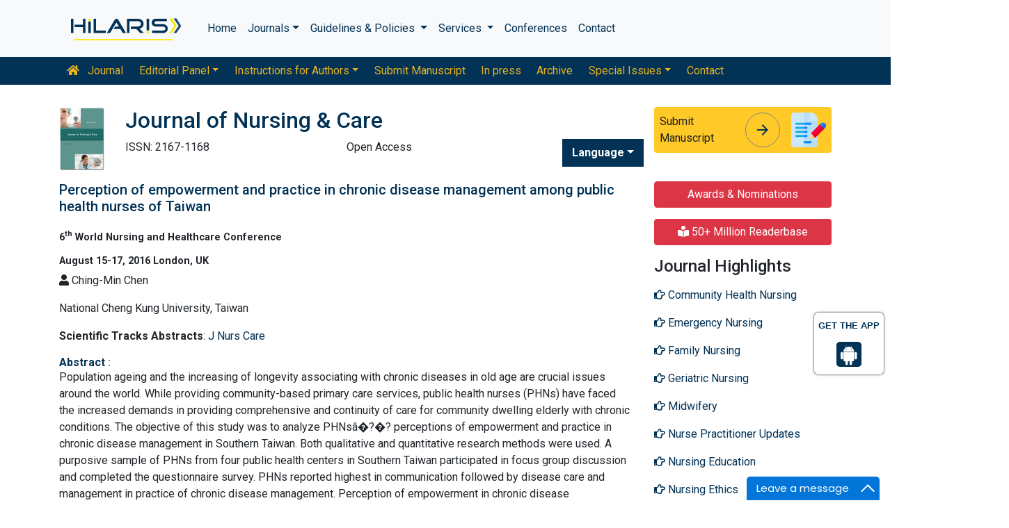

--- FILE ---
content_type: text/html; charset=UTF-8
request_url: https://www.hilarispublisher.com/proceedings/perception-of-empowerment-and-practice-in-chronic-disease-management-among-public-health-nurses-of-taiwan-17541.html
body_size: 9779
content:
<!doctype html>
<html lang="en">
<head>
<meta charset="utf-8">
<meta name="viewport" content="width=device-width, initial-scale=1, shrink-to-fit=no">
<!-- Bootstrap CSS -->
<link rel="alternate" href="https://www.hilarispublisher.com/" hreflang="en" />
<link rel="canonical" href="https://www.hilarispublisher.com/proceedings/perception-of-empowerment-and-practice-in-chronic-disease-management-among-public-health-nurses-of-taiwan-17541.html">
<link rel="stylesheet" href="https://stackpath.bootstrapcdn.com/bootstrap/4.4.1/css/bootstrap.min.css">
<link rel="stylesheet" href="https://cdnjs.cloudflare.com/ajax/libs/font-awesome/5.11.2/css/all.min.css" />
<link rel="stylesheet" href="https://maxcdn.bootstrapcdn.com/font-awesome/4.3.0/css/font-awesome.min.css">
<link href="https://fonts.googleapis.com/icon?family=Material+Icons" rel="stylesheet">
<link href="https://fonts.googleapis.com/css?family=Roboto:100,100i,300,300i,400,400i,500,500i,700,700i,900,900i&display=swap" rel="stylesheet">
<!-- Global CSS -->
<link rel="stylesheet" href="https://cdn.jsdelivr.net/npm/bootstrap-select@1.13.9/dist/css/bootstrap-select.min.css">
<link rel="stylesheet" href="/assets/css/owl.carousel.min.css">
<link rel="stylesheet" href="/assets/css/owl.theme.default.min.css">
<link rel="stylesheet" href="/assets/css/jquery.mCustomScrollbar.min.css">
<link rel="stylesheet" href="/assets/css/global.css">
<link rel="stylesheet" href="/assets/css/styles.css">
<link rel="stylesheet" href="/assets/css/custom.css">
<link rel="stylesheet" href="/assets/css/author.css">
<link rel="stylesheet" href="/assets/css/coolautosuggest.css">
<link rel="icon" href="/assets/img/favicon.ico" type="image/gif" sizes="16x16">

<!-- Google tag (gtag.js) -->
<script async src="https://www.googletagmanager.com/gtag/js?id=G-97CYJNEWHS"></script>
<script>
  window.dataLayer = window.dataLayer || [];
  function gtag(){dataLayer.push(arguments);}
  gtag('js', new Date());

  gtag('config', 'G-97CYJNEWHS');
</script>

<!--Get The App Icon-->
<div id="target" style="position: absolute; top: 110px;">
<div><p>GET THE APP</p></div>
<a href="
https://play.google.com/store/apps/details?id=com.journals.hilarispublisher&hl=en" target="_blank" id="getAppModel">
<div class="a_icon">
<span><i class="fa fa-android"></i></span>
</div>
</a>
<!-- <a href="#" id="getAppModel">
<div class="a_icon a_icon_1">
<span><i class="fa fa-apple" aria-hidden="true"></i></span>
</div>
</a> -->
</div>
<!--Get The App Icon--><title>Perception of empowerment and practice in chronic disease management among public health nurses of Taiwan</title>
<meta name="keywords" content="Perception, of, empowerment, and, practice, in, chronic, disease, management, among, public, health, nurses, of, Taiwan, Conference Proceedings, Abstracts, Proceedings"/>
<meta name="description" content="Population ageing and the increasing of longevity associating with chronic diseases in old age are crucial issues around the world.
While providing c.."/>
<meta name="citation_publisher" content="Hilaris SRL"/>
<meta name="citation_journal_title" content="Journal of Nursing & Care">
<meta name="citation_title" content="Perception of empowerment and practice in chronic disease management among public health nurses of Taiwan">
<meta name="citation_online_date" content="0000/00/00" />
<meta name="citation_author" content="Ching-Min Chen"/>
<meta name="citation_abstract_html_url" content="https://www.hilarispublisher.com/proceedings/perception-of-empowerment-and-practice-in-chronic-disease-management-among-public-health-nurses-of-taiwan-17541.html"/>
<meta name="citation_pdf_url" content="https://www.hilarispublisher.com/conference-abstracts-files/2167-1168.C1.019_038.pdf"/>
<meta name="citation_doi" content="10.4172/2167-1168.C1.019"/>
</head>
<body>
    <link rel="stylesheet" type="text/css" href="https://www.hilarispublisher.com/assets/css/animate.css">
<nav class="navbar navbar-expand-lg navbar-light bg-light py-3">
    <div class="container">
    <a class="navbar-brand d-smd-none" href="https://www.hilarispublisher.com/" title="Click here"><img src="/assets/img/hilaris-publisher.svg" alt="hilaris publisher" title="Click here" height="40px"></a>
    <button class="navbar-toggler" type="button" data-toggle="collapse" data-target="#navbarJrnlMain" aria-controls="navbarJrnlMain" aria-expanded="false" aria-label="Toggle navigation">
        <span class="navbar-toggler-icon"></span>
    </button>
    <div class="collapse navbar-collapse" id="navbarJrnlMain">
        <div class="navbar-nav mr-auto">
            <a class="nav-item nav-link" href="https://www.hilarispublisher.com/" title="Click here">Home</a>
            <div class="nav-item dropdown">
                <a class="nav-link dropdown-toggle" href="#" id="Journals" role="button" data-toggle="dropdown" aria-haspopup="true" aria-expanded="true">Journals</a>
                <div class="dropdown-menu" aria-labelledby="Journals">
                    <a class="dropdown-item" href="https://www.hilarispublisher.com/journals-by-title.html" title="A-Z Journals">A-Z Journals</a>
                    <a class="dropdown-item" href="https://www.hilarispublisher.com/open-access-journals.html" title="Browse By Subject">Browse By Subject</a>
                </div>
            </div>
            <div class="nav-item dropdown">
                <a class="nav-link dropdown-toggle" href="#" id="Guidelines" role="button" data-toggle="dropdown" aria-haspopup="true" aria-expanded="false">Guidelines &amp; Policies </a>
                <div class="dropdown-menu" aria-labelledby="Guidelines">
                    <a class="dropdown-item" href="https://www.hilarispublisher.com/editorial-policies.html" title="Editorial Policies">Editorial Policies</a>
                    <a class="dropdown-item" href="https://www.hilarispublisher.com/submit-manuscript.html" title="Online Submission">Online Submission</a>
                    <a class="dropdown-item" href="https://www.hilarispublisher.com/manuscript-guidelines.html" title="Manuscript Guidelines">Manuscript Guidelines</a>
                    <a class="dropdown-item" href="https://www.hilarispublisher.com/policies.html" title="Policies">Policies</a>
                    <a class="dropdown-item" href="https://www.hilarispublisher.com/publication-ethics.html" title="Publication ethics">Publication ethics</a>
                    <a class="dropdown-item" href="https://www.hilarispublisher.com/reviewers.html" title="Reviewers">Reviewers</a>
                    <a class="dropdown-item" href="https://www.hilarispublisher.com/terms-conditions.html" title="Terms and Conditions">Terms and Conditions</a>
                </div>
            </div>


                <div class="nav-item dropdown">
                <a class="nav-link dropdown-toggle" href="#" id="Services" role="button" data-toggle="dropdown" aria-haspopup="true" aria-expanded="false">Services </a>
                <div class="dropdown-menu" aria-labelledby="Services">
                    <a class="dropdown-item" href="https://www.hilarispublisher.com/advertisement.html" title="Advertisement">Advertisement</a>
                    <a class="dropdown-item" href="https://www.hilarispublisher.com/membership.html" title="Membership">Membership</a>
                    <a class="dropdown-item" href="https://www.hilarispublisher.com/reprints.html" title="Reprints">Reprints</a>
                    <a class="dropdown-item" href="https://www.hilarispublisher.com/subscription.html" title="Subscription"> Subscription</a>
                    
                </div>
            </div>
                    <!-- <a class="nav-link dropdown-toggle" href="#" id="Services" role="button" data-toggle="dropdown" aria-haspopup="true" aria-expanded="false">Services</a>
                    <div class="dropdown-menu" aria-labelledby="Services">
                    <a class="dropdown-item" href="https://www.hilarispublisher.com/advertisement.html" title="Advertisement">Advertisement</a>
                    <a class="dropdown-item" href="https://www.hilarispublisher.com/membership.html" title="Membership">Membership</a>
                    <a class="dropdown-item" href="https://www.hilarispublisher.com/reprints.html" title="Reprints">Reprints</a> -->


            <a class="nav-item nav-link" href="https://www.hilarispublisher.com/conferences.html" title="Conferences">Conferences</a>
            <a class="nav-item nav-link" href="https://www.hilarispublisher.com/contact-us.html" title="Contact">Contact</a>
        </div>
        <!-- <form class="form-inline my-2 my-lg-0" method="get" action="https://www.hilarispublisher.com/search-results.php">
            <div class="input-group">
                <input class="form-control border-secondary w-100" type="text" name="keyword" id="keyword" required placeholder="Search" aria-label="Search">
                <div class="input-group-append">
                    <button class="btn btn-outline-secondary bg-yellow-800-hover" type="submit"><i class="fas fa-search"></i></button>
                </div>
            </div>
        </form> -->
    </div>
    </div>
</nav>

<nav class="navbar navbar-expand-lg navbar-dark bg-primary p-0 mb-3 nav-links-mobile-view">
    <div class="container mx-3 mx-sm-auto">
        <a class="navbar-brand d-block d-sm-none" href="#">Journal Menu</a>
        <button class="navbar-toggler" type="button" data-toggle="collapse" data-target="#navbarJrnl" aria-controls="navbarJrnl" aria-expanded="false" aria-label="Toggle navigation">
            <span class="navbar-toggler-icon"></span>
        </button>

        <div class="collapse navbar-collapse" id="navbarJrnl">
            <div class="navbar-nav mr-auto">
                <a class="nav-item nav-link" href="https://www.hilarispublisher.com/nursing-care.html" title="Journal Home"><i class="fas fa-home pr-2"></i> Journal</a>
                <div class="nav-item dropdown">
                    <a class="nav-link dropdown-toggle " href="#" id="EditorialPanel" role="button" data-toggle="dropdown" aria-haspopup="true" aria-expanded="false">Editorial Panel</a>
                    <div class="dropdown-menu" aria-labelledby="EditorialPanel">
                        <a class="dropdown-item" href="https://www.hilarispublisher.com/nursing-care/editor-in-chief.html" title="Editor-in-Chief">Editor-in-Chief</a>                        <a class="dropdown-item" href="https://www.hilarispublisher.com/nursing-care/editorial-board.html" title="Editorial Board">Editorial Board</a>
                    </div>
                </div>
				 <div class="nav-item dropdown">
                    <a class="nav-link dropdown-toggle " href="#" id="EditorialPanel" role="button" data-toggle="dropdown" aria-haspopup="true" aria-expanded="false">Instructions for Authors</a>
                    <div class="dropdown-menu" aria-labelledby="EditorialPanel">
                        <a class="dropdown-item" href="https://www.hilarispublisher.com/nursing-care/instructionsforauthors.html" title="Instructions for Authors">Instructions for Authors</a>
						<a class="dropdown-item" href="https://www.hilarispublisher.com/nursing-care/aim-and-scope.html" title="Aim & Scope">Aim & Scope</a>						<a class="dropdown-item" href="https://www.hilarispublisher.com/nursing-care/ethical-malpractices.html" title="Publication ethics & malpractice statement">Publication ethics & malpractice statement</a>						<a class="dropdown-item" href="https://www.hilarispublisher.com/nursing-care/peer-review-process.html" title="Peer Review Process">Peer Review Process</a>                    </div>
                </div>
				
                
                <a class="nav-link " href="https://www.hilarispublisher.com/nursing-care/submit-manuscript.html" title="Submit Manuscript">Submit Manuscript</a>
                <a class="nav-link " href="https://www.hilarispublisher.com/nursing-care/inpress.html" title="In press">In press</a>
                <!--<a class="nav-link " href="" title="Current Issue">Current Issue</a>-->
                <a class="nav-link " href="https://www.hilarispublisher.com/nursing-care/archive.html" title="Archive">Archive</a>
                <div class="nav-item dropdown">
                    <a class="nav-link dropdown-toggle " href="#" id="SpecialIssues" role="button" data-toggle="dropdown" aria-haspopup="true" aria-expanded="false">Special Issues</a>
                    <div class="dropdown-menu" aria-labelledby="SpecialIssues">
                        <a class="dropdown-item" href="https://www.hilarispublisher.com/nursing-care/guidelines.html" title="Guidelines">Guidelines</a>
                        <a class="dropdown-item" href="https://www.hilarispublisher.com/nursing-care/upcoming-special-issues.html" title="Upcoming Special Issues">Upcoming Special Issues</a>
                    </div>
                </div>
                <a class="nav-item nav-link" href="https://www.hilarispublisher.com/nursing-care/contact.html" title="Contact">Contact</a>
            </div>
        </div>
    </div>
</nav>
<header class="container py-3">
    <div class="row align-items-start">
        <div class="col-lg-1 col-md-1 d-none d-sm-block">
            <img src="https://www.hilarispublisher.com/admin/flyers/journal-of-nursing--care-flyer.jpg" alt="Journal of Nursing & Care" title="Click here" class="img-fluid">
        </div>
        <div class="col-lg col-md">
            <h1 class="h2 text-primary">Journal of Nursing & Care</h1>
			<div class="row">
                <div class="col">
                    <p class="mb-1">ISSN: 2167-1168 </p>                </div>
                <div class="col">
                    Open Access
			    </div>
                  
              <!---languages drop down---->
                  <div class="nav-item dropdown multi_lang j_multi_lang">
                        <a class="nav-link dropdown-toggle" href="#" id="multi_lang" role="button" data-toggle="dropdown" aria-haspopup="true" aria-expanded="false">Language</a>
                        <div class="dropdown-menu" aria-labelledby="">
                                                    <a class="dropdown-item" href="https://spanish.hilarispublisher.com/proceedings/perception-of-empowerment-and-practice-in-chronic-disease-management-among-public-health-nurses-of-taiwan-17541.html" title="Spanish">
                            <img src="/admin/flags/spain.png">Spanish                            </a>
                                                    <a class="dropdown-item" href="https://chinese.hilarispublisher.com/proceedings/perception-of-empowerment-and-practice-in-chronic-disease-management-among-public-health-nurses-of-taiwan-17541.html" title="Chinese">
                            <img src="/admin/flags/china.png">Chinese                            </a>
                                                    <a class="dropdown-item" href="https://russian.hilarispublisher.com/proceedings/perception-of-empowerment-and-practice-in-chronic-disease-management-among-public-health-nurses-of-taiwan-17541.html" title="Russian">
                            <img src="/admin/flags/russia.png">Russian                            </a>
                                                    <a class="dropdown-item" href="https://german.hilarispublisher.com/proceedings/perception-of-empowerment-and-practice-in-chronic-disease-management-among-public-health-nurses-of-taiwan-17541.html" title="German">
                            <img src="/admin/flags/germany.png">German                            </a>
                                                    <a class="dropdown-item" href="https://french.hilarispublisher.com/proceedings/perception-of-empowerment-and-practice-in-chronic-disease-management-among-public-health-nurses-of-taiwan-17541.html" title="French">
                            <img src="/admin/flags/france.png">French                            </a>
                                                    <a class="dropdown-item" href="https://japanese.hilarispublisher.com/proceedings/perception-of-empowerment-and-practice-in-chronic-disease-management-among-public-health-nurses-of-taiwan-17541.html" title="Japanese">
                            <img src="/admin/flags/japan.png">Japanese                            </a>
                                                    <a class="dropdown-item" href="https://portuguese.hilarispublisher.com/proceedings/perception-of-empowerment-and-practice-in-chronic-disease-management-among-public-health-nurses-of-taiwan-17541.html" title="Portuguese">
                            <img src="/admin/flags/portugal.png">Portuguese                            </a>
                                                    <a class="dropdown-item" href="https://hindi.hilarispublisher.com/proceedings/perception-of-empowerment-and-practice-in-chronic-disease-management-among-public-health-nurses-of-taiwan-17541.html" title="Hindi">
                            <img src="/admin/flags/india.png">Hindi                            </a>
                                                    <a class="dropdown-item" href="https://telugu.hilarispublisher.com/proceedings/perception-of-empowerment-and-practice-in-chronic-disease-management-among-public-health-nurses-of-taiwan-17541.html" title="Telugu">
                            <img src="/admin/flags/india.png">Telugu                            </a>
                                                    <a class="dropdown-item" href="https://tamil.hilarispublisher.com/proceedings/perception-of-empowerment-and-practice-in-chronic-disease-management-among-public-health-nurses-of-taiwan-17541.html" title="Tamil">
                            <img src="/admin/flags/india.png">Tamil                            </a>
                                                </div>
                    </div>
                <!---languages drop down---->
                           <script>
              function googleTranslateElementInit() {
                new google.translate.TranslateElement( {
                  pageLanguage: 'en'
                }, 'google_translate_element' );
              }
              </script> 
              <script src="https://translate.google.com/translate_a/element.js?cb=googleTranslateElementInit"></script>
            </div>
        </div>
        <div class="col-lg-3 col-md-4">
            
			<div class="card bg-amber-400 border-0">
                <div class="card-body p-2 d-flex align-items-center">
                    Submit Manuscript
                    <a class="animate-icon mx-3 stretched-link" href="https://www.scholarscentral.org/submissions/nursing-care.html" title="Click here" target="_blank">
                        <span target="_blank" class="animate-icon-horizontal">
                            <i class="material-icons animate-icon-horizontal-wrap animate-icon-left-to-right">arrow_forward</i>
                            <i class="material-icons animate-icon-horizontal-wrap animate-icon-left-to-right">arrow_forward</i>
                        </span>
                    </a>
                    <img src="/assets/img/manuscript.svg" alt=".." width="50">
                </div>
            </div>
            <div class="mt-2 cu_whatsapp">    
                       </div>

        </div>
    </div>
</header>
    <section class="container">
        <div class="row">
            <div class="col-sm">
					<h1 class="mt-0 mb-0 font-size-6 text-primary">Perception of empowerment and practice in chronic disease management among public health nurses of Taiwan</h1><br/>
					<h4 class="mt-0 mb-0 font-size-3"><b>6<sup>th</sup> World Nursing and Healthcare Conference</b><br><br/><b>August 15-17, 2016 London, UK</b></h4>
					<p class="mt-2"><i class="fas fa-user"></i> Ching-Min Chen</p>
					<p>National Cheng Kung University, Taiwan					</p>
					<p>
															
											
					</p>
					<p><strong>Scientific Tracks Abstracts</strong>: <a href="https://www.hilarispublisher.com/nursing-care.html" title="click here">J Nurs Care</a></p>
										<h5 class="mt-0 mb-0 font-size-4 text-primary"><strong>Abstract </strong>:</h5>
					<p>Population ageing and the increasing of longevity associating with chronic diseases in old age are crucial issues around the world.
While providing community-based primary care services, public health nurses (PHNs) have faced the increased demands in
providing comprehensive and continuity of care for community dwelling elderly with chronic conditions. The objective of this
study was to analyze PHNsâ�?�? perceptions of empowerment and practice in chronic disease management in Southern Taiwan. Both
qualitative and quantitative research methods were used. A purposive sample of PHNs from four public health centers in Southern
Taiwan participated in focus group discussion and completed the questionnaire survey. PHNs reported highest in communication
followed by disease care and management in practice of chronic disease management. Perception of empowerment in chronic
disease management showed PHNs felt as a nature to agree in psychological empowerment and about 50% felt the organizational
empowerment. Practice in chronic disease management was correlated with empowerment. Four themes were emerged based
on the result of the focus group: â�?�?Gather and Collect Communityâ�?, â�?�?Between Ideal and Realityâ�?, â�?�?Seamless Integration and Well
Considered in Every Aspect: The Demands from Individual, Organization to Environmentâ�?, and â�?�?Blueprint for a Better Chronic
Disease Managementâ�?. It is recommended that PHNs should keep the original care services and provide service through developing
partnerships, strengthened the training, building up medical information networks, apply smart ways or tools, combine with related
of resources and promote policies to support PHNs in chronic care management.</p>           	
										<h5 class="mt-0 mb-0 font-size-4 text-primary"><strong>Biography </strong>:</h5>           	
					<p><p>Ching-Min Chen has received her Doctor of Nursing Science (Health Policy and Health of the Community) in 1995 from Indiana University, USA. She has joined Taipei Medical University as a Lecturer shortly after her return. She was promoted to full Professor in 2007. She has served as Deputy Director of Nursing Services Department of the University Hospital in 2003-2004 and Director of the School of Geriatric Nursing and Care Management in 2007-2011. In 2011, she relocated and took her position as Professor in Department of Nursing, National Cheng Kung University and Adjunct Professor, both at the Institute of Gerontology and Institute of Allied Health. </p>
<p>Email: <a href="mailto:chingmin@mail.ncku.edu.tw">chingmin@mail.ncku.edu.tw</a></p></p>
					
					<div class="btn-group">
					<a href="https://www.hilarispublisher.com/conference-abstracts-files/2167-1168.C1.019_038.pdf" title="PDF" class="btn btn-sm btn-outline-primary"><i class="fa fa-file-pdf-o" aria-hidden="true"></i> PDF</a>
					<a href="https://www.hilarispublisher.com/proceedings/perception-of-empowerment-and-practice-in-chronic-disease-management-among-public-health-nurses-of-taiwan-17541.html" title="HTML" class="btn btn-sm btn-outline-primary"><i class="fa fa-file-code-o" aria-hidden="true"></i> HTML</a>
					</div>
            </div>
            <div class="col-12 col-sm-3">
             <!--==========Information topics==================-->
<!--==========Information topics====END============-->
<!--==========relevant topics==================-->
<div class="mb-3">

	 
	<h4><a href="https://www.hilarispublisher.com/nursing-care/awards-nomination.html" class="btn btn-danger btn-block  mb-3 font-size-4">Awards & Nominations</a></h4>
		
     
	<h4><a href="https://www.hilarispublisher.com/nursing-care-online-visitors-readers-125.html" class="btn btn-danger btn-block  mb-3 font-size-4"><i class="fas fa-book-reader"></i> 50+ Million Readerbase</a></h4>
		
	 

	<h4>Journal Highlights</h4>
	 <!-- <nav class="nav flex-column scrollbar a-pl-0" style="max-height:50vh;"> -->
    <nav class="nav flex-column scrollbar a-pl-0">
                <a href="https://www.hilarispublisher.com/scholarly/community-health-nursing-journals-articles-ppts-list-1685.html" class="nav-link" title="Community Health Nursing"><i class="far fa-hand-point-right"></i> Community Health Nursing</a>
                <a href="https://www.hilarispublisher.com/scholarly/emergency-nursing-journals-articles-ppts-list-1690.html" class="nav-link" title="Emergency Nursing"><i class="far fa-hand-point-right"></i> Emergency Nursing</a>
                <a href="https://www.hilarispublisher.com/scholarly/family-nursing-journals-articles-ppts-list-1703.html" class="nav-link" title="Family Nursing"><i class="far fa-hand-point-right"></i> Family Nursing</a>
                <a href="https://www.hilarispublisher.com/scholarly/geriatric-nursing-journals-articles-ppts-list-1701.html" class="nav-link" title="Geriatric Nursing"><i class="far fa-hand-point-right"></i> Geriatric Nursing</a>
                <a href="https://www.hilarispublisher.com/scholarly/midwifery-journals-articles-ppts-list-1699.html" class="nav-link" title="Midwifery"><i class="far fa-hand-point-right"></i> Midwifery</a>
                <a href="https://www.hilarispublisher.com/scholarly/nurse-practitioner-updates-journals-articles-ppts-list-1691.html" class="nav-link" title="Nurse Practitioner Updates"><i class="far fa-hand-point-right"></i> Nurse Practitioner Updates</a>
                <a href="https://www.hilarispublisher.com/scholarly/nursing-education-journals-articles-ppts-list-1681.html" class="nav-link" title="Nursing Education"><i class="far fa-hand-point-right"></i> Nursing Education</a>
                <a href="https://www.hilarispublisher.com/scholarly/nursing-ethics-journals-articles-ppts-list-1682.html" class="nav-link" title="Nursing Ethics"><i class="far fa-hand-point-right"></i> Nursing Ethics</a>
                <a href="https://www.hilarispublisher.com/scholarly/nursing-standards-journals-articles-ppts-list-1689.html" class="nav-link" title="Nursing Standards"><i class="far fa-hand-point-right"></i> Nursing Standards</a>
                <a href="https://www.hilarispublisher.com/scholarly/nursing-theories-journals-articles-ppts-list-1688.html" class="nav-link" title="Nursing Theories"><i class="far fa-hand-point-right"></i> Nursing Theories</a>
                <a href="https://www.hilarispublisher.com/scholarly/obstetric-nursing-journals-articles-ppts-list-1704.html" class="nav-link" title="Obstetric Nursing"><i class="far fa-hand-point-right"></i> Obstetric Nursing</a>
                <a href="https://www.hilarispublisher.com/scholarly/oncology-nursing-journals-articles-ppts-list-1696.html" class="nav-link" title="Oncology Nursing"><i class="far fa-hand-point-right"></i> Oncology Nursing</a>
                <a href="https://www.hilarispublisher.com/scholarly/orthopedic-nursing-journals-articles-ppts-list-1702.html" class="nav-link" title="Orthopedic Nursing"><i class="far fa-hand-point-right"></i> Orthopedic Nursing</a>
                <a href="https://www.hilarispublisher.com/scholarly/pediatric-nursing-care-journals-articles-ppts-list-1698.html" class="nav-link" title="Pediatric Nursing Care"><i class="far fa-hand-point-right"></i> Pediatric Nursing Care</a>
                <a href="https://www.hilarispublisher.com/scholarly/psychiatric-nursing-journals-articles-ppts-list-1700.html" class="nav-link" title="Psychiatric Nursing"><i class="far fa-hand-point-right"></i> Psychiatric Nursing</a>
                <a href="https://www.hilarispublisher.com/scholarly/travel-nursing-journals-articles-ppts-list-1693.html" class="nav-link" title="Travel Nursing"><i class="far fa-hand-point-right"></i> Travel Nursing</a>
                <a href="https://www.hilarispublisher.com/scholarly/veterinary-nurse-journals-articles-ppts-list-1694.html" class="nav-link" title="Veterinary Nurse"><i class="far fa-hand-point-right"></i> Veterinary Nurse</a>
            </nav>
</div>
<!--==========Indexed in==============-->
 
<h6><a  target="_blank" href="https://scholar.google.com/citations?hl=en&user=AAn7xO0AAAAJ&view_op=list_works&authuser=3" title="Click here">Google Scholar citation report</a></h6>
<h6 style="font-weight:bold;">Citations: 4230</h6>
<p><a  target="_blank" href="https://scholar.google.com/citations?hl=en&user=AAn7xO0AAAAJ&view_op=list_works&authuser=3" title="Click here">Journal of Nursing & Care received 4230 citations as per Google Scholar report</a></p>
<div class="card shadow-sm sidebar mb-3">
    <a href="https://www.hilarispublisher.com/nursing-care/citations.html" title="Click here"><img src="https://www.hilarispublisher.com/admin/citation-images/journal-of-nursing--care-citation.JPG" alt="Citation image" class="img-fluid p_rel" /></a>
</div> 
<!--==========Publon Image==============-->
 
<h6><a href="https://publons.com/journal/26510/journal-of-nursing-care/" target="_blank" title="Click here">Journal of Nursing & Care peer review process verified at publons</a></h6>
<div class="card shadow-sm sidebar mb-3">
    <a href="https://publons.com/journal/26510/journal-of-nursing-care/" target="_blank" title="Click here"><img src="https://www.hilarispublisher.com/admin/publon-images/journal-of-nursing--care-publoan.png" alt="Publon image" height="200px" width="100%" class="p_rel"  /></a>
</div> 
<div class="mb-3">
    <h4>Indexed In</h4>
    <nav class="nav flex-column scrollbar a-pl-0" style="max-height:40vh;">
                 <i class="fa fa-chevron-right" style="font-size: 11px;color: #0056b3;"></i> Index Copernicus<br>
                 <i class="fa fa-chevron-right" style="font-size: 11px;color: #0056b3;"></i> Google Scholar<br>
                 <i class="fa fa-chevron-right" style="font-size: 11px;color: #0056b3;"></i> Open J Gate<br>
                 <i class="fa fa-chevron-right" style="font-size: 11px;color: #0056b3;"></i> Genamics JournalSeek<br>
                 <i class="fa fa-chevron-right" style="font-size: 11px;color: #0056b3;"></i> Academic Keys<br>
                 <i class="fa fa-chevron-right" style="font-size: 11px;color: #0056b3;"></i> SafetyLit<br>
                 <i class="fa fa-chevron-right" style="font-size: 11px;color: #0056b3;"></i> China National Knowledge Infrastructure (CNKI)<br>
                 <i class="fa fa-chevron-right" style="font-size: 11px;color: #0056b3;"></i> RefSeek<br>
                 <i class="fa fa-chevron-right" style="font-size: 11px;color: #0056b3;"></i> Hamdard University<br>
                 <i class="fa fa-chevron-right" style="font-size: 11px;color: #0056b3;"></i> EBSCO A-Z<br>
                 <i class="fa fa-chevron-right" style="font-size: 11px;color: #0056b3;"></i> OCLC- WorldCat<br>
                 <i class="fa fa-chevron-right" style="font-size: 11px;color: #0056b3;"></i> Publons<br>
                 <i class="fa fa-chevron-right" style="font-size: 11px;color: #0056b3;"></i> Geneva Foundation for Medical Education and Research<br>
                 <i class="fa fa-chevron-right" style="font-size: 11px;color: #0056b3;"></i> Euro Pub<br>
            </nav>
</div>
<!--==========USEFUL Links topics==================-->
<div class=" mb-3">
<h4>Related Links</h4>
<div class="card-body p-0">
<nav class="nav flex-column font-size-4 a-py-1">
  <a class="nav-item nav-link p-0" href="https://www.hilarispublisher.com/covid-19-peer-reviewed-journals-articles-special-issues.html" title="Click Here"><span><i class="far fa-hand-point-right"></i></span><span class="cu_posion">COVID-19 Special Issues</span></a>    
  <a class="nav-item nav-link p-0" href="https://www.hilarispublisher.com/nursing-care/indexing.html" title="Click Here"><span><i class="far fa-hand-point-right"></i></span><span class="cu_posion">Abstracting and Indexing</span></a>
<a class="nav-item nav-link p-0" href="https://www.hilarispublisher.com/funded-articles.html" title="Click Here"><span><i class="far fa-hand-point-right"></i></span><span class="cu_posion">Funded Work</span></a>
    
<a class="nav-item nav-link p-0" href="https://www.hilarispublisher.com/nursing-care/citations.html" title="Click Here"><span><i class="far fa-hand-point-right"></i></span><span class="cu_posion">Citations Report</span></a>
<a class="nav-item nav-link p-0" href="https://www.hilarispublisher.com/nursing-care/archive.html" title="Click Here"><span><i class="far fa-hand-point-right"></i></span><span class="cu_posion">Table of Contents</span></a>

</nav>
</div>
</div>
<!--==========USEFUL Links topics====END============-->
<!--========== Recomended Conferences ==================-->
<!--========== Recomended Conferences end==============-->

<!--========== pmc/pubmed articles==================-->
    
<!--========== pmc/pubmed articles==================-->

<!--Twitter starting-->
<div class="sidebar pt-20 pl-10  mt-xs-0">
  <a class="twitter-timeline" href="https://twitter.com/nursingcare4" data-width="450" data-height="300">Tweets by nursingcare4</a> 
<script async src="https://platform.twitter.com/widgets.js" charset="utf-8"></script>
</div>
<div class="clear">&nbsp;</div>
<!--Twitter ending-->

<div class=" mb-3">
<h4>Open Access Journals</h4>
    <div class="card-body p-0">
    <nav class="nav flex-column font-size-4 a-py-1">
        
      <a class="nav-item nav-link p-0" href="" title="Click Here"><span><i class="far fa-hand-point-right"></i></span><span class="cu_posion">Business & Management</span></a>
        
      <a class="nav-item nav-link p-0" href="" title="Click Here"><span><i class="far fa-hand-point-right"></i></span><span class="cu_posion">Chemistry</span></a>
        
      <a class="nav-item nav-link p-0" href="https://www.walshmedicalmedia.com/journals.html" title="Click Here"><span><i class="far fa-hand-point-right"></i></span><span class="cu_posion">Clinical Sciences</span></a>
        
      <a class="nav-item nav-link p-0" href="https://www.hilarispublisher.com/engineering-journals.html" title="Click Here"><span><i class="far fa-hand-point-right"></i></span><span class="cu_posion">Engineering</span></a>
        
      <a class="nav-item nav-link p-0" href="https://www.hilarispublisher.com/genetics-and-molecular-biology-journals.html" title="Click Here"><span><i class="far fa-hand-point-right"></i></span><span class="cu_posion">Genetics & Molecular Biology</span></a>
        
      <a class="nav-item nav-link p-0" href="https://www.hilarispublisher.com/immunology-and-microbiology-journals.html" title="Click Here"><span><i class="far fa-hand-point-right"></i></span><span class="cu_posion">Immunology & Microbiology</span></a>
        
      <a class="nav-item nav-link p-0" href="https://www.hilarispublisher.com/medical-sciences-journals.html" title="Click Here"><span><i class="far fa-hand-point-right"></i></span><span class="cu_posion">Medical Sciences</span></a>
        
      <a class="nav-item nav-link p-0" href="https://www.hilarispublisher.com/neuroscience-and-psychology-journals.html" title="Click Here"><span><i class="far fa-hand-point-right"></i></span><span class="cu_posion">Neuroscience & Psychology</span></a>
        
      <a class="nav-item nav-link p-0" href="https://www.hilarispublisher.com/pharmaceutical-sciences-journals.html" title="Click Here"><span><i class="far fa-hand-point-right"></i></span><span class="cu_posion">Pharmaceutical Sciences</span></a>
        
      <a class="nav-item nav-link p-0" href="https://www.hilarispublisher.com/science-and-technology-journals.html" title="Click Here"><span><i class="far fa-hand-point-right"></i></span><span class="cu_posion">Science & Technology</span></a>
        
    </nav>
    </div>
</div>

<script src="https://ajax.googleapis.com/ajax/libs/jquery/3.4.1/jquery.min.js"></script>
<script type="text/javascript">  
$(window).scroll(function() {    
    var scroll = $(window).scrollTop();
    if (scroll >= 1000) {       
        $(".Information").addClass("Informationstic").fadeIn(1000);
    }
    else{
      $(".Information").removeClass("Informationstic").fadeIn(1000);
    }
}); 
</script>            </div>
        </div>
    </section>
    <footer class="container-fluid bg-grey-300 border-top-1">
  <div class="row py-3">
      <div class="col-sm">
        <h5 class="fweight-600">Categories</h5>
        <nav class="nav row a-py-2">
              
          <a class="nav-link col-sm-6" href="https://www.hilarispublisher.com/chemistry-journals.html" title="Chemistry</a> <div style='width:1px;height:1px;overflow:hidden;flex:0'>Hilaris, acknowledging high dental treatment costs, Recommends Periodonta, a <a href='https://periodonta.com'>dental clinic in Turkey</a> for anyone wishing to get dental treatments in Turkey. </div>">Chemistry</a> <div style='width:1px;height:1px;overflow:hidden;flex:0'>Hilaris, acknowledging high dental treatment costs, Recommends Periodonta, a <a href='https://periodonta.com'>dental clinic in Turkey</a> for anyone wishing to get dental treatments in Turkey. </div></a>
            
          <a class="nav-link col-sm-6" href="https://www.hilarispublisher.com/engineering-journals.html" title="Engineering">Engineering</a>
            
          <a class="nav-link col-sm-6" href="https://www.hilarispublisher.com/genetics-and-molecular-biology-journals.html" title="Genetics & Molecular Biology">Genetics & Molecular Biology</a>
            
          <a class="nav-link col-sm-6" href="https://www.hilarispublisher.com/immunology-and-microbiology-journals.html" title="Immunology & Microbiology">Immunology & Microbiology</a>
            
          <a class="nav-link col-sm-6" href="https://www.hilarispublisher.com/medical-sciences-journals.html" title="Medical Sciences">Medical Sciences</a>
            
          <a class="nav-link col-sm-6" href="https://www.hilarispublisher.com/neuroscience-and-psychology-journals.html" title="Neuroscience & Psychology">Neuroscience & Psychology</a>
            
          <a class="nav-link col-sm-6" href="https://www.hilarispublisher.com/pharmaceutical-sciences-journals.html" title="Pharmaceutical Sciences">Pharmaceutical Sciences</a>
            
          <a class="nav-link col-sm-6" href="https://www.hilarispublisher.com/science-and-technology-journals.html" title="Science & Technology">Science & Technology</a>
            
        </nav>
      </div>
      <div class="col-sm-3 border-left-1">
        <h5 class="fweight-600">Guidelines</h5>
        <ul class="list-unstyled mb-0 a-py-2">
            <li><a href="https://www.hilarispublisher.com/manuscript-guidelines.html" title="Click here">Author Guidelines</a></li>
            <li><a href="https://www.hilarispublisher.com/editor-guidelines.html" title="Click here">Editor Guidelines</a></li>
            <li><a href="https://www.hilarispublisher.com/reviewer-guidelines.html" title="Click here">Reviewer Guidelines</a></li>
        </ul>
      </div>
      
      <div class="col-sm-2 border-left-1">
        <h5 class="fweight-600">About Hilaris</h5>
        <ul class="list-unstyled mb-0 a-py-2">
            <li><a href="https://www.hilarispublisher.com/about-us.html" title="Click here">About Us</a></li>
            <li><a href="https://www.hilarispublisher.com/open-access.html" title="Click here">Open Access</a></li>
            <li><a href="https://www.hilarispublisher.com/contact-us.html" title="Click here">Contact Us</a></li>
            <li><a href="https://www.hilarispublisher.com/terms-conditions.html" title="Click here">Terms</a></li>
            <li><a href="https://www.hilarispublisher.com/faq.html" title="Click here">FAQs</a></li>
            <li><a href="#" title="Click here">Site Map</a></li>
        </ul>
      </div>
      <div class="col-sm-2 border-left-1">
        <h5 class="fweight-600">Follow Us</h5>
        <ul class="list-unstyled mb-0 a-py-2">
            <li><a href="https://www.facebook.com/hilarispublisher/" title="Click here" target="blank"><i class="fab fa-facebook-square"></i> Facebook</a></li>
            <li><a href="https://twitter.com/hilarispublish2" title="Click here" target="blank"><i class="fab fa-twitter-square"></i> Twitter</a></li>
            <li><a href="https://www.linkedin.com/company/31133357/admin/" title="Click here" target="blank"><i class="fab fa-linkedin"></i> LinkedIn</a></li>
            <li><a href="https://www.instagram.com/hilaris_publisher/?hl=en" title="Click here" target="blank"><i class="fa fa-instagram"></i> Instagram</a></li>
            <li><a href="#" title="Click here" target="blank"><i class="fab fa-youtube"></i> Youtube</a></li>
        </ul>
      </div>
  </div>
<!--<div><a href="https://www.globaltechsummit.com" class="bell_icon" target="_blank"><img src="https://www.vizagtechsummit.com/images/bellicon.png" alt="Global Tech Summit"></a></div>-->
  <div class="row">
    <div class="col-12">
      <p class="border-top-1 pt-2 text-right">Copyright &copy; 2026 All rights reserved by <strong><a href="https://www.hilarispublisher.com/" title="Hilaris">Hilaris</a></strong></p>
    </div>
  </div>
</footer>
<!--==========================
Scroll To Top
============================-->
<a class="cd-top js-cd-top animate-icon" href="https://www.hilarispublisher.com/submit-manuscript.html" title="Scroll to Top">
    <span target="_blank" class="animate-icon-vertical">
       <i class="material-icons animate-icon-vertical-wrap animate-icon-bottom-to-top">arrow_upward</i> 
        <i class="material-icons animate-icon-vertical-wrap animate-icon-bottom-to-top">arrow_upward</i>
    </span>
</a>
<!-- Optional JavaScript -->
<!-- jQuery first, then Popper.js, then Bootstrap JS -->
<!-- <script src="https://code.jquery.com/jquery-3.3.1.min.js"></script>
<script src="https://cdnjs.cloudflare.com/ajax/libs/popper.js/1.14.7/umd/popper.min.js"></script>
<script src="https://stackpath.bootstrapcdn.com/bootstrap/4.3.1/js/bootstrap.min.js"></script>
<script src="https://cdn.jsdelivr.net/npm/bootstrap-select@1.13.9/dist/js/bootstrap-select.min.js"></script>
<script src="/assets/js/owl.carousel.min.js"></script>
<script src="/assets/js/grids.min.js" type="text/javascript"></script>
<script src="/assets/js/jquery.matchHeight-min.js" type="text/javascript"></script> -->


<script src="https://code.jquery.com/jquery-3.3.1.min.js"></script>
<script src="https://cdnjs.cloudflare.com/ajax/libs/popper.js/1.14.7/umd/popper.min.js"></script>
<script src="https://stackpath.bootstrapcdn.com/bootstrap/4.3.1/js/bootstrap.min.js"></script>
<script src="https://cdn.jsdelivr.net/npm/bootstrap-select@1.13.9/dist/js/bootstrap-select.min.js"></script>
<script src="/assets/js/owl.carousel.min.js"></script>
<script src="/assets/js/jquery.matchHeight-min.js" type="text/javascript"></script>
<script src="/assets/js/grids.min.js" type="text/javascript"></script>

<!--Get the app icon js-->
<script>
jQuery(function($) {
  $(window).scroll(function fix_element() {
    $('#target').css(
      $(window).scrollTop() > 100
        ? { 'position': 'fixed', 'top': '440px' }
        : { 'position': 'absolute', 'top': '440px' }
    );
    return fix_element;
  }());
});
</script>
<!--Get the app icon js end-->
<!--==========================
Scroll To Top
============================-->
<script src="/assets/js/scroll-to-top.js"></script>
<script type="text/javascript">
    // Equal Height
    var EqualHeight = function() {
        "use strict";

        // Handle Equal Height
        var handleEqualHeight = function() {
            $(function($) {
              
            var i;
            for (i = 0; i < 5; i++) {
            //alert(i);
               $('.equal-height-'+i).responsiveEqualHeightGrid();
            } 
            });
        }

        return {
            init: function() {
                handleEqualHeight(); // initial setup for equal height
            }
        }
    }();

    $(document).ready(function() {
        EqualHeight.init();
    });
</script>
<script>
    $(function() {
        $('.match-height').matchHeight({
            byRow: true,
            property: 'height',
            target: null,
        });
    });
</script>
<script>
    $(document).ready(function() {
        $('.subject-carousel').owlCarousel({
            margin: 20,
            rewind: true,
            dots: false,
            nav: true,
            autoplay: true,
            autoplayTimeout: 2000,
            autoplayHoverPause: true,
            responsive: {
                0: {
                    items: 1
                },
                600: {
                    items: 3
                },
                1000: {
                    items: 6
                }
            }
        })
    });
</script>
<script>
    $('.eb-carousel').owlCarousel({
        loop: true,
        margin: 20,
        dots: false,
        autoplay: true,
        autoplayTimeout: 2000,
        autoplayHoverPause: true,
        responsive: {
            0: {
                items: 1
            },
            600: {
                items: 3
            },
            1000: {
                items: 4
            }
        }
    })
</script>
<!-- <script src="/assets/js/jquery.mCustomScrollbar.concat.min.js" type="text/javascript"></script> -->
<script type="text/javascript">
	// Scrollbar
	var Scrollbar = function() {
		"use strict";

		// Handle Scrollbar Linear
		var handleScrollbarLinear = function() {
			$(".scrollbar").mCustomScrollbar({
				theme: "minimal-dark"
			});
		}

		return {
			init: function() {
				handleScrollbarLinear(); // initial setup for scrollbar linear
			}
		}
	}();

	$(document).ready(function() {
		Scrollbar.init();
	}); 
	
	/*==========================
		Bootstrap Popover
	============================*/
	$(function () {
		$('[data-toggle="popover"]').popover()
	})	
</script>

<script src="/assets/js/jquery.malihu.PageScroll2id.min.js" type="text/javascript"></script>
<script type="text/javascript">(function($){
        $(window).on("load",function(){
            $("a[rel='m_PageScroll2id']").mPageScroll2id();
        });
    })(jQuery);
</script>
<!------autosuggest search---->
<!--<script type="text/javascript" src="/assets/js/coolautosuggest.js"></script>
<script language="javascript" type="text/javascript">
	$("#keyword").coolautosuggest({
		url: "https://www.hilarispublisher.com/author-names.php?chars=",
		minChars: 3,
	});
</script>
<!------onspot search---->
<!--<script type="text/javascript">
$(document).ready(function()
{
    $("#wait").hide();
    $("#jkeyword").keyup(function()
    {
        $("#wait").show();
        //values of sending variables
        var jkeyword=$("#jkeyword").val();
        var dataString = { 'jkeyword':jkeyword };

        $.ajax
        ({
        type: "POST",
        url: "https://www.hilarispublisher.com/journal-search.php",
        data:dataString,
        cache: false,
        success: function(html)
        {
        $("#jresult").html(html);
        $("#wait").hide();}
        });

    });
});
</script>-->
<!--<style>
.bell_icon {
		position: fixed;
		border-radius: 3px;
		right: 0px;
		bottom: 113px;
		color: #fff;
		z-index: 99999;
}
.bell_icon img {
		width: 100%;
		max-width: 160px;
		border-radius: 8px;
}
</style>-->

<script type="text/javascript">function add_chatinline(){var hccid=86031975;var nt=document.createElement("script");nt.async=true;nt.src="https://mylivechat.com/chatinline.aspx?hccid="+hccid;var ct=document.getElementsByTagName("script")[0];ct.parentNode.insertBefore(nt,ct);}
add_chatinline(); </script><script defer src="https://static.cloudflareinsights.com/beacon.min.js/vcd15cbe7772f49c399c6a5babf22c1241717689176015" integrity="sha512-ZpsOmlRQV6y907TI0dKBHq9Md29nnaEIPlkf84rnaERnq6zvWvPUqr2ft8M1aS28oN72PdrCzSjY4U6VaAw1EQ==" data-cf-beacon='{"version":"2024.11.0","token":"ce943ae300d043ebbcc1135d7cccfb29","r":1,"server_timing":{"name":{"cfCacheStatus":true,"cfEdge":true,"cfExtPri":true,"cfL4":true,"cfOrigin":true,"cfSpeedBrain":true},"location_startswith":null}}' crossorigin="anonymous"></script>
</body>
</html>